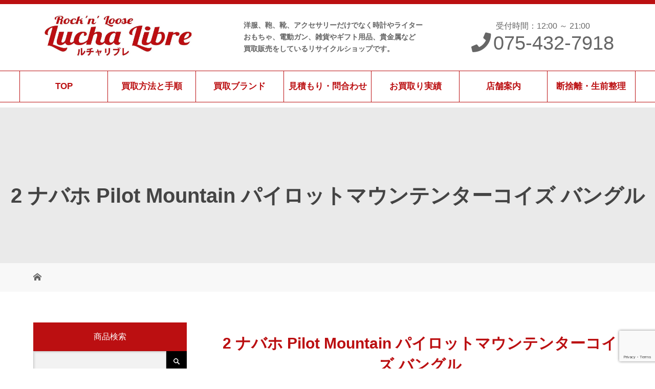

--- FILE ---
content_type: text/html; charset=utf-8
request_url: https://www.google.com/recaptcha/api2/anchor?ar=1&k=6LfgkqAdAAAAALoslX9of8hnyp7wQXoKhwDaRwJz&co=aHR0cHM6Ly9sdWNoYWxpLmNvbTo0NDM.&hl=en&v=N67nZn4AqZkNcbeMu4prBgzg&size=invisible&anchor-ms=20000&execute-ms=30000&cb=rfrves6oh02w
body_size: 48544
content:
<!DOCTYPE HTML><html dir="ltr" lang="en"><head><meta http-equiv="Content-Type" content="text/html; charset=UTF-8">
<meta http-equiv="X-UA-Compatible" content="IE=edge">
<title>reCAPTCHA</title>
<style type="text/css">
/* cyrillic-ext */
@font-face {
  font-family: 'Roboto';
  font-style: normal;
  font-weight: 400;
  font-stretch: 100%;
  src: url(//fonts.gstatic.com/s/roboto/v48/KFO7CnqEu92Fr1ME7kSn66aGLdTylUAMa3GUBHMdazTgWw.woff2) format('woff2');
  unicode-range: U+0460-052F, U+1C80-1C8A, U+20B4, U+2DE0-2DFF, U+A640-A69F, U+FE2E-FE2F;
}
/* cyrillic */
@font-face {
  font-family: 'Roboto';
  font-style: normal;
  font-weight: 400;
  font-stretch: 100%;
  src: url(//fonts.gstatic.com/s/roboto/v48/KFO7CnqEu92Fr1ME7kSn66aGLdTylUAMa3iUBHMdazTgWw.woff2) format('woff2');
  unicode-range: U+0301, U+0400-045F, U+0490-0491, U+04B0-04B1, U+2116;
}
/* greek-ext */
@font-face {
  font-family: 'Roboto';
  font-style: normal;
  font-weight: 400;
  font-stretch: 100%;
  src: url(//fonts.gstatic.com/s/roboto/v48/KFO7CnqEu92Fr1ME7kSn66aGLdTylUAMa3CUBHMdazTgWw.woff2) format('woff2');
  unicode-range: U+1F00-1FFF;
}
/* greek */
@font-face {
  font-family: 'Roboto';
  font-style: normal;
  font-weight: 400;
  font-stretch: 100%;
  src: url(//fonts.gstatic.com/s/roboto/v48/KFO7CnqEu92Fr1ME7kSn66aGLdTylUAMa3-UBHMdazTgWw.woff2) format('woff2');
  unicode-range: U+0370-0377, U+037A-037F, U+0384-038A, U+038C, U+038E-03A1, U+03A3-03FF;
}
/* math */
@font-face {
  font-family: 'Roboto';
  font-style: normal;
  font-weight: 400;
  font-stretch: 100%;
  src: url(//fonts.gstatic.com/s/roboto/v48/KFO7CnqEu92Fr1ME7kSn66aGLdTylUAMawCUBHMdazTgWw.woff2) format('woff2');
  unicode-range: U+0302-0303, U+0305, U+0307-0308, U+0310, U+0312, U+0315, U+031A, U+0326-0327, U+032C, U+032F-0330, U+0332-0333, U+0338, U+033A, U+0346, U+034D, U+0391-03A1, U+03A3-03A9, U+03B1-03C9, U+03D1, U+03D5-03D6, U+03F0-03F1, U+03F4-03F5, U+2016-2017, U+2034-2038, U+203C, U+2040, U+2043, U+2047, U+2050, U+2057, U+205F, U+2070-2071, U+2074-208E, U+2090-209C, U+20D0-20DC, U+20E1, U+20E5-20EF, U+2100-2112, U+2114-2115, U+2117-2121, U+2123-214F, U+2190, U+2192, U+2194-21AE, U+21B0-21E5, U+21F1-21F2, U+21F4-2211, U+2213-2214, U+2216-22FF, U+2308-230B, U+2310, U+2319, U+231C-2321, U+2336-237A, U+237C, U+2395, U+239B-23B7, U+23D0, U+23DC-23E1, U+2474-2475, U+25AF, U+25B3, U+25B7, U+25BD, U+25C1, U+25CA, U+25CC, U+25FB, U+266D-266F, U+27C0-27FF, U+2900-2AFF, U+2B0E-2B11, U+2B30-2B4C, U+2BFE, U+3030, U+FF5B, U+FF5D, U+1D400-1D7FF, U+1EE00-1EEFF;
}
/* symbols */
@font-face {
  font-family: 'Roboto';
  font-style: normal;
  font-weight: 400;
  font-stretch: 100%;
  src: url(//fonts.gstatic.com/s/roboto/v48/KFO7CnqEu92Fr1ME7kSn66aGLdTylUAMaxKUBHMdazTgWw.woff2) format('woff2');
  unicode-range: U+0001-000C, U+000E-001F, U+007F-009F, U+20DD-20E0, U+20E2-20E4, U+2150-218F, U+2190, U+2192, U+2194-2199, U+21AF, U+21E6-21F0, U+21F3, U+2218-2219, U+2299, U+22C4-22C6, U+2300-243F, U+2440-244A, U+2460-24FF, U+25A0-27BF, U+2800-28FF, U+2921-2922, U+2981, U+29BF, U+29EB, U+2B00-2BFF, U+4DC0-4DFF, U+FFF9-FFFB, U+10140-1018E, U+10190-1019C, U+101A0, U+101D0-101FD, U+102E0-102FB, U+10E60-10E7E, U+1D2C0-1D2D3, U+1D2E0-1D37F, U+1F000-1F0FF, U+1F100-1F1AD, U+1F1E6-1F1FF, U+1F30D-1F30F, U+1F315, U+1F31C, U+1F31E, U+1F320-1F32C, U+1F336, U+1F378, U+1F37D, U+1F382, U+1F393-1F39F, U+1F3A7-1F3A8, U+1F3AC-1F3AF, U+1F3C2, U+1F3C4-1F3C6, U+1F3CA-1F3CE, U+1F3D4-1F3E0, U+1F3ED, U+1F3F1-1F3F3, U+1F3F5-1F3F7, U+1F408, U+1F415, U+1F41F, U+1F426, U+1F43F, U+1F441-1F442, U+1F444, U+1F446-1F449, U+1F44C-1F44E, U+1F453, U+1F46A, U+1F47D, U+1F4A3, U+1F4B0, U+1F4B3, U+1F4B9, U+1F4BB, U+1F4BF, U+1F4C8-1F4CB, U+1F4D6, U+1F4DA, U+1F4DF, U+1F4E3-1F4E6, U+1F4EA-1F4ED, U+1F4F7, U+1F4F9-1F4FB, U+1F4FD-1F4FE, U+1F503, U+1F507-1F50B, U+1F50D, U+1F512-1F513, U+1F53E-1F54A, U+1F54F-1F5FA, U+1F610, U+1F650-1F67F, U+1F687, U+1F68D, U+1F691, U+1F694, U+1F698, U+1F6AD, U+1F6B2, U+1F6B9-1F6BA, U+1F6BC, U+1F6C6-1F6CF, U+1F6D3-1F6D7, U+1F6E0-1F6EA, U+1F6F0-1F6F3, U+1F6F7-1F6FC, U+1F700-1F7FF, U+1F800-1F80B, U+1F810-1F847, U+1F850-1F859, U+1F860-1F887, U+1F890-1F8AD, U+1F8B0-1F8BB, U+1F8C0-1F8C1, U+1F900-1F90B, U+1F93B, U+1F946, U+1F984, U+1F996, U+1F9E9, U+1FA00-1FA6F, U+1FA70-1FA7C, U+1FA80-1FA89, U+1FA8F-1FAC6, U+1FACE-1FADC, U+1FADF-1FAE9, U+1FAF0-1FAF8, U+1FB00-1FBFF;
}
/* vietnamese */
@font-face {
  font-family: 'Roboto';
  font-style: normal;
  font-weight: 400;
  font-stretch: 100%;
  src: url(//fonts.gstatic.com/s/roboto/v48/KFO7CnqEu92Fr1ME7kSn66aGLdTylUAMa3OUBHMdazTgWw.woff2) format('woff2');
  unicode-range: U+0102-0103, U+0110-0111, U+0128-0129, U+0168-0169, U+01A0-01A1, U+01AF-01B0, U+0300-0301, U+0303-0304, U+0308-0309, U+0323, U+0329, U+1EA0-1EF9, U+20AB;
}
/* latin-ext */
@font-face {
  font-family: 'Roboto';
  font-style: normal;
  font-weight: 400;
  font-stretch: 100%;
  src: url(//fonts.gstatic.com/s/roboto/v48/KFO7CnqEu92Fr1ME7kSn66aGLdTylUAMa3KUBHMdazTgWw.woff2) format('woff2');
  unicode-range: U+0100-02BA, U+02BD-02C5, U+02C7-02CC, U+02CE-02D7, U+02DD-02FF, U+0304, U+0308, U+0329, U+1D00-1DBF, U+1E00-1E9F, U+1EF2-1EFF, U+2020, U+20A0-20AB, U+20AD-20C0, U+2113, U+2C60-2C7F, U+A720-A7FF;
}
/* latin */
@font-face {
  font-family: 'Roboto';
  font-style: normal;
  font-weight: 400;
  font-stretch: 100%;
  src: url(//fonts.gstatic.com/s/roboto/v48/KFO7CnqEu92Fr1ME7kSn66aGLdTylUAMa3yUBHMdazQ.woff2) format('woff2');
  unicode-range: U+0000-00FF, U+0131, U+0152-0153, U+02BB-02BC, U+02C6, U+02DA, U+02DC, U+0304, U+0308, U+0329, U+2000-206F, U+20AC, U+2122, U+2191, U+2193, U+2212, U+2215, U+FEFF, U+FFFD;
}
/* cyrillic-ext */
@font-face {
  font-family: 'Roboto';
  font-style: normal;
  font-weight: 500;
  font-stretch: 100%;
  src: url(//fonts.gstatic.com/s/roboto/v48/KFO7CnqEu92Fr1ME7kSn66aGLdTylUAMa3GUBHMdazTgWw.woff2) format('woff2');
  unicode-range: U+0460-052F, U+1C80-1C8A, U+20B4, U+2DE0-2DFF, U+A640-A69F, U+FE2E-FE2F;
}
/* cyrillic */
@font-face {
  font-family: 'Roboto';
  font-style: normal;
  font-weight: 500;
  font-stretch: 100%;
  src: url(//fonts.gstatic.com/s/roboto/v48/KFO7CnqEu92Fr1ME7kSn66aGLdTylUAMa3iUBHMdazTgWw.woff2) format('woff2');
  unicode-range: U+0301, U+0400-045F, U+0490-0491, U+04B0-04B1, U+2116;
}
/* greek-ext */
@font-face {
  font-family: 'Roboto';
  font-style: normal;
  font-weight: 500;
  font-stretch: 100%;
  src: url(//fonts.gstatic.com/s/roboto/v48/KFO7CnqEu92Fr1ME7kSn66aGLdTylUAMa3CUBHMdazTgWw.woff2) format('woff2');
  unicode-range: U+1F00-1FFF;
}
/* greek */
@font-face {
  font-family: 'Roboto';
  font-style: normal;
  font-weight: 500;
  font-stretch: 100%;
  src: url(//fonts.gstatic.com/s/roboto/v48/KFO7CnqEu92Fr1ME7kSn66aGLdTylUAMa3-UBHMdazTgWw.woff2) format('woff2');
  unicode-range: U+0370-0377, U+037A-037F, U+0384-038A, U+038C, U+038E-03A1, U+03A3-03FF;
}
/* math */
@font-face {
  font-family: 'Roboto';
  font-style: normal;
  font-weight: 500;
  font-stretch: 100%;
  src: url(//fonts.gstatic.com/s/roboto/v48/KFO7CnqEu92Fr1ME7kSn66aGLdTylUAMawCUBHMdazTgWw.woff2) format('woff2');
  unicode-range: U+0302-0303, U+0305, U+0307-0308, U+0310, U+0312, U+0315, U+031A, U+0326-0327, U+032C, U+032F-0330, U+0332-0333, U+0338, U+033A, U+0346, U+034D, U+0391-03A1, U+03A3-03A9, U+03B1-03C9, U+03D1, U+03D5-03D6, U+03F0-03F1, U+03F4-03F5, U+2016-2017, U+2034-2038, U+203C, U+2040, U+2043, U+2047, U+2050, U+2057, U+205F, U+2070-2071, U+2074-208E, U+2090-209C, U+20D0-20DC, U+20E1, U+20E5-20EF, U+2100-2112, U+2114-2115, U+2117-2121, U+2123-214F, U+2190, U+2192, U+2194-21AE, U+21B0-21E5, U+21F1-21F2, U+21F4-2211, U+2213-2214, U+2216-22FF, U+2308-230B, U+2310, U+2319, U+231C-2321, U+2336-237A, U+237C, U+2395, U+239B-23B7, U+23D0, U+23DC-23E1, U+2474-2475, U+25AF, U+25B3, U+25B7, U+25BD, U+25C1, U+25CA, U+25CC, U+25FB, U+266D-266F, U+27C0-27FF, U+2900-2AFF, U+2B0E-2B11, U+2B30-2B4C, U+2BFE, U+3030, U+FF5B, U+FF5D, U+1D400-1D7FF, U+1EE00-1EEFF;
}
/* symbols */
@font-face {
  font-family: 'Roboto';
  font-style: normal;
  font-weight: 500;
  font-stretch: 100%;
  src: url(//fonts.gstatic.com/s/roboto/v48/KFO7CnqEu92Fr1ME7kSn66aGLdTylUAMaxKUBHMdazTgWw.woff2) format('woff2');
  unicode-range: U+0001-000C, U+000E-001F, U+007F-009F, U+20DD-20E0, U+20E2-20E4, U+2150-218F, U+2190, U+2192, U+2194-2199, U+21AF, U+21E6-21F0, U+21F3, U+2218-2219, U+2299, U+22C4-22C6, U+2300-243F, U+2440-244A, U+2460-24FF, U+25A0-27BF, U+2800-28FF, U+2921-2922, U+2981, U+29BF, U+29EB, U+2B00-2BFF, U+4DC0-4DFF, U+FFF9-FFFB, U+10140-1018E, U+10190-1019C, U+101A0, U+101D0-101FD, U+102E0-102FB, U+10E60-10E7E, U+1D2C0-1D2D3, U+1D2E0-1D37F, U+1F000-1F0FF, U+1F100-1F1AD, U+1F1E6-1F1FF, U+1F30D-1F30F, U+1F315, U+1F31C, U+1F31E, U+1F320-1F32C, U+1F336, U+1F378, U+1F37D, U+1F382, U+1F393-1F39F, U+1F3A7-1F3A8, U+1F3AC-1F3AF, U+1F3C2, U+1F3C4-1F3C6, U+1F3CA-1F3CE, U+1F3D4-1F3E0, U+1F3ED, U+1F3F1-1F3F3, U+1F3F5-1F3F7, U+1F408, U+1F415, U+1F41F, U+1F426, U+1F43F, U+1F441-1F442, U+1F444, U+1F446-1F449, U+1F44C-1F44E, U+1F453, U+1F46A, U+1F47D, U+1F4A3, U+1F4B0, U+1F4B3, U+1F4B9, U+1F4BB, U+1F4BF, U+1F4C8-1F4CB, U+1F4D6, U+1F4DA, U+1F4DF, U+1F4E3-1F4E6, U+1F4EA-1F4ED, U+1F4F7, U+1F4F9-1F4FB, U+1F4FD-1F4FE, U+1F503, U+1F507-1F50B, U+1F50D, U+1F512-1F513, U+1F53E-1F54A, U+1F54F-1F5FA, U+1F610, U+1F650-1F67F, U+1F687, U+1F68D, U+1F691, U+1F694, U+1F698, U+1F6AD, U+1F6B2, U+1F6B9-1F6BA, U+1F6BC, U+1F6C6-1F6CF, U+1F6D3-1F6D7, U+1F6E0-1F6EA, U+1F6F0-1F6F3, U+1F6F7-1F6FC, U+1F700-1F7FF, U+1F800-1F80B, U+1F810-1F847, U+1F850-1F859, U+1F860-1F887, U+1F890-1F8AD, U+1F8B0-1F8BB, U+1F8C0-1F8C1, U+1F900-1F90B, U+1F93B, U+1F946, U+1F984, U+1F996, U+1F9E9, U+1FA00-1FA6F, U+1FA70-1FA7C, U+1FA80-1FA89, U+1FA8F-1FAC6, U+1FACE-1FADC, U+1FADF-1FAE9, U+1FAF0-1FAF8, U+1FB00-1FBFF;
}
/* vietnamese */
@font-face {
  font-family: 'Roboto';
  font-style: normal;
  font-weight: 500;
  font-stretch: 100%;
  src: url(//fonts.gstatic.com/s/roboto/v48/KFO7CnqEu92Fr1ME7kSn66aGLdTylUAMa3OUBHMdazTgWw.woff2) format('woff2');
  unicode-range: U+0102-0103, U+0110-0111, U+0128-0129, U+0168-0169, U+01A0-01A1, U+01AF-01B0, U+0300-0301, U+0303-0304, U+0308-0309, U+0323, U+0329, U+1EA0-1EF9, U+20AB;
}
/* latin-ext */
@font-face {
  font-family: 'Roboto';
  font-style: normal;
  font-weight: 500;
  font-stretch: 100%;
  src: url(//fonts.gstatic.com/s/roboto/v48/KFO7CnqEu92Fr1ME7kSn66aGLdTylUAMa3KUBHMdazTgWw.woff2) format('woff2');
  unicode-range: U+0100-02BA, U+02BD-02C5, U+02C7-02CC, U+02CE-02D7, U+02DD-02FF, U+0304, U+0308, U+0329, U+1D00-1DBF, U+1E00-1E9F, U+1EF2-1EFF, U+2020, U+20A0-20AB, U+20AD-20C0, U+2113, U+2C60-2C7F, U+A720-A7FF;
}
/* latin */
@font-face {
  font-family: 'Roboto';
  font-style: normal;
  font-weight: 500;
  font-stretch: 100%;
  src: url(//fonts.gstatic.com/s/roboto/v48/KFO7CnqEu92Fr1ME7kSn66aGLdTylUAMa3yUBHMdazQ.woff2) format('woff2');
  unicode-range: U+0000-00FF, U+0131, U+0152-0153, U+02BB-02BC, U+02C6, U+02DA, U+02DC, U+0304, U+0308, U+0329, U+2000-206F, U+20AC, U+2122, U+2191, U+2193, U+2212, U+2215, U+FEFF, U+FFFD;
}
/* cyrillic-ext */
@font-face {
  font-family: 'Roboto';
  font-style: normal;
  font-weight: 900;
  font-stretch: 100%;
  src: url(//fonts.gstatic.com/s/roboto/v48/KFO7CnqEu92Fr1ME7kSn66aGLdTylUAMa3GUBHMdazTgWw.woff2) format('woff2');
  unicode-range: U+0460-052F, U+1C80-1C8A, U+20B4, U+2DE0-2DFF, U+A640-A69F, U+FE2E-FE2F;
}
/* cyrillic */
@font-face {
  font-family: 'Roboto';
  font-style: normal;
  font-weight: 900;
  font-stretch: 100%;
  src: url(//fonts.gstatic.com/s/roboto/v48/KFO7CnqEu92Fr1ME7kSn66aGLdTylUAMa3iUBHMdazTgWw.woff2) format('woff2');
  unicode-range: U+0301, U+0400-045F, U+0490-0491, U+04B0-04B1, U+2116;
}
/* greek-ext */
@font-face {
  font-family: 'Roboto';
  font-style: normal;
  font-weight: 900;
  font-stretch: 100%;
  src: url(//fonts.gstatic.com/s/roboto/v48/KFO7CnqEu92Fr1ME7kSn66aGLdTylUAMa3CUBHMdazTgWw.woff2) format('woff2');
  unicode-range: U+1F00-1FFF;
}
/* greek */
@font-face {
  font-family: 'Roboto';
  font-style: normal;
  font-weight: 900;
  font-stretch: 100%;
  src: url(//fonts.gstatic.com/s/roboto/v48/KFO7CnqEu92Fr1ME7kSn66aGLdTylUAMa3-UBHMdazTgWw.woff2) format('woff2');
  unicode-range: U+0370-0377, U+037A-037F, U+0384-038A, U+038C, U+038E-03A1, U+03A3-03FF;
}
/* math */
@font-face {
  font-family: 'Roboto';
  font-style: normal;
  font-weight: 900;
  font-stretch: 100%;
  src: url(//fonts.gstatic.com/s/roboto/v48/KFO7CnqEu92Fr1ME7kSn66aGLdTylUAMawCUBHMdazTgWw.woff2) format('woff2');
  unicode-range: U+0302-0303, U+0305, U+0307-0308, U+0310, U+0312, U+0315, U+031A, U+0326-0327, U+032C, U+032F-0330, U+0332-0333, U+0338, U+033A, U+0346, U+034D, U+0391-03A1, U+03A3-03A9, U+03B1-03C9, U+03D1, U+03D5-03D6, U+03F0-03F1, U+03F4-03F5, U+2016-2017, U+2034-2038, U+203C, U+2040, U+2043, U+2047, U+2050, U+2057, U+205F, U+2070-2071, U+2074-208E, U+2090-209C, U+20D0-20DC, U+20E1, U+20E5-20EF, U+2100-2112, U+2114-2115, U+2117-2121, U+2123-214F, U+2190, U+2192, U+2194-21AE, U+21B0-21E5, U+21F1-21F2, U+21F4-2211, U+2213-2214, U+2216-22FF, U+2308-230B, U+2310, U+2319, U+231C-2321, U+2336-237A, U+237C, U+2395, U+239B-23B7, U+23D0, U+23DC-23E1, U+2474-2475, U+25AF, U+25B3, U+25B7, U+25BD, U+25C1, U+25CA, U+25CC, U+25FB, U+266D-266F, U+27C0-27FF, U+2900-2AFF, U+2B0E-2B11, U+2B30-2B4C, U+2BFE, U+3030, U+FF5B, U+FF5D, U+1D400-1D7FF, U+1EE00-1EEFF;
}
/* symbols */
@font-face {
  font-family: 'Roboto';
  font-style: normal;
  font-weight: 900;
  font-stretch: 100%;
  src: url(//fonts.gstatic.com/s/roboto/v48/KFO7CnqEu92Fr1ME7kSn66aGLdTylUAMaxKUBHMdazTgWw.woff2) format('woff2');
  unicode-range: U+0001-000C, U+000E-001F, U+007F-009F, U+20DD-20E0, U+20E2-20E4, U+2150-218F, U+2190, U+2192, U+2194-2199, U+21AF, U+21E6-21F0, U+21F3, U+2218-2219, U+2299, U+22C4-22C6, U+2300-243F, U+2440-244A, U+2460-24FF, U+25A0-27BF, U+2800-28FF, U+2921-2922, U+2981, U+29BF, U+29EB, U+2B00-2BFF, U+4DC0-4DFF, U+FFF9-FFFB, U+10140-1018E, U+10190-1019C, U+101A0, U+101D0-101FD, U+102E0-102FB, U+10E60-10E7E, U+1D2C0-1D2D3, U+1D2E0-1D37F, U+1F000-1F0FF, U+1F100-1F1AD, U+1F1E6-1F1FF, U+1F30D-1F30F, U+1F315, U+1F31C, U+1F31E, U+1F320-1F32C, U+1F336, U+1F378, U+1F37D, U+1F382, U+1F393-1F39F, U+1F3A7-1F3A8, U+1F3AC-1F3AF, U+1F3C2, U+1F3C4-1F3C6, U+1F3CA-1F3CE, U+1F3D4-1F3E0, U+1F3ED, U+1F3F1-1F3F3, U+1F3F5-1F3F7, U+1F408, U+1F415, U+1F41F, U+1F426, U+1F43F, U+1F441-1F442, U+1F444, U+1F446-1F449, U+1F44C-1F44E, U+1F453, U+1F46A, U+1F47D, U+1F4A3, U+1F4B0, U+1F4B3, U+1F4B9, U+1F4BB, U+1F4BF, U+1F4C8-1F4CB, U+1F4D6, U+1F4DA, U+1F4DF, U+1F4E3-1F4E6, U+1F4EA-1F4ED, U+1F4F7, U+1F4F9-1F4FB, U+1F4FD-1F4FE, U+1F503, U+1F507-1F50B, U+1F50D, U+1F512-1F513, U+1F53E-1F54A, U+1F54F-1F5FA, U+1F610, U+1F650-1F67F, U+1F687, U+1F68D, U+1F691, U+1F694, U+1F698, U+1F6AD, U+1F6B2, U+1F6B9-1F6BA, U+1F6BC, U+1F6C6-1F6CF, U+1F6D3-1F6D7, U+1F6E0-1F6EA, U+1F6F0-1F6F3, U+1F6F7-1F6FC, U+1F700-1F7FF, U+1F800-1F80B, U+1F810-1F847, U+1F850-1F859, U+1F860-1F887, U+1F890-1F8AD, U+1F8B0-1F8BB, U+1F8C0-1F8C1, U+1F900-1F90B, U+1F93B, U+1F946, U+1F984, U+1F996, U+1F9E9, U+1FA00-1FA6F, U+1FA70-1FA7C, U+1FA80-1FA89, U+1FA8F-1FAC6, U+1FACE-1FADC, U+1FADF-1FAE9, U+1FAF0-1FAF8, U+1FB00-1FBFF;
}
/* vietnamese */
@font-face {
  font-family: 'Roboto';
  font-style: normal;
  font-weight: 900;
  font-stretch: 100%;
  src: url(//fonts.gstatic.com/s/roboto/v48/KFO7CnqEu92Fr1ME7kSn66aGLdTylUAMa3OUBHMdazTgWw.woff2) format('woff2');
  unicode-range: U+0102-0103, U+0110-0111, U+0128-0129, U+0168-0169, U+01A0-01A1, U+01AF-01B0, U+0300-0301, U+0303-0304, U+0308-0309, U+0323, U+0329, U+1EA0-1EF9, U+20AB;
}
/* latin-ext */
@font-face {
  font-family: 'Roboto';
  font-style: normal;
  font-weight: 900;
  font-stretch: 100%;
  src: url(//fonts.gstatic.com/s/roboto/v48/KFO7CnqEu92Fr1ME7kSn66aGLdTylUAMa3KUBHMdazTgWw.woff2) format('woff2');
  unicode-range: U+0100-02BA, U+02BD-02C5, U+02C7-02CC, U+02CE-02D7, U+02DD-02FF, U+0304, U+0308, U+0329, U+1D00-1DBF, U+1E00-1E9F, U+1EF2-1EFF, U+2020, U+20A0-20AB, U+20AD-20C0, U+2113, U+2C60-2C7F, U+A720-A7FF;
}
/* latin */
@font-face {
  font-family: 'Roboto';
  font-style: normal;
  font-weight: 900;
  font-stretch: 100%;
  src: url(//fonts.gstatic.com/s/roboto/v48/KFO7CnqEu92Fr1ME7kSn66aGLdTylUAMa3yUBHMdazQ.woff2) format('woff2');
  unicode-range: U+0000-00FF, U+0131, U+0152-0153, U+02BB-02BC, U+02C6, U+02DA, U+02DC, U+0304, U+0308, U+0329, U+2000-206F, U+20AC, U+2122, U+2191, U+2193, U+2212, U+2215, U+FEFF, U+FFFD;
}

</style>
<link rel="stylesheet" type="text/css" href="https://www.gstatic.com/recaptcha/releases/N67nZn4AqZkNcbeMu4prBgzg/styles__ltr.css">
<script nonce="z5DBdc9kFkhTRghiX41Mtw" type="text/javascript">window['__recaptcha_api'] = 'https://www.google.com/recaptcha/api2/';</script>
<script type="text/javascript" src="https://www.gstatic.com/recaptcha/releases/N67nZn4AqZkNcbeMu4prBgzg/recaptcha__en.js" nonce="z5DBdc9kFkhTRghiX41Mtw">
      
    </script></head>
<body><div id="rc-anchor-alert" class="rc-anchor-alert"></div>
<input type="hidden" id="recaptcha-token" value="[base64]">
<script type="text/javascript" nonce="z5DBdc9kFkhTRghiX41Mtw">
      recaptcha.anchor.Main.init("[\x22ainput\x22,[\x22bgdata\x22,\x22\x22,\[base64]/[base64]/[base64]/ZyhXLGgpOnEoW04sMjEsbF0sVywwKSxoKSxmYWxzZSxmYWxzZSl9Y2F0Y2goayl7RygzNTgsVyk/[base64]/[base64]/[base64]/[base64]/[base64]/[base64]/[base64]/bmV3IEJbT10oRFswXSk6dz09Mj9uZXcgQltPXShEWzBdLERbMV0pOnc9PTM/bmV3IEJbT10oRFswXSxEWzFdLERbMl0pOnc9PTQ/[base64]/[base64]/[base64]/[base64]/[base64]\\u003d\x22,\[base64]\\u003d\x22,\[base64]/woPDhcOTwoQnwpjDmMKhwrbClcKyVT4/wrzChlHDtXoiwqvCj8KzwpY/C8KJw5dcA8K6wrMMC8K/wqDCpcKfXMOkFcKQw7PCnUrDgsKdw6onbcO7KsK/QMOCw6nCrcOvF8OyYzXDsCQsw7F1w6LDqMOLO8O4EMOQKMOKH0IWRQPClAjCm8KVIyBew6cXw4nDlUNZDxLCviRMZsOLE8Orw4nDqsO+wrnCtATCtF7Dil9Mw4fCtifCnsOIwp3DkjXDpcKlwpdTw5Nvw606w5AqOR/[base64]/DiHRCwoxlUW7CvkIjwo7Dv8OgCQwVW2F5UizDlMOwwr7DvC54w6U+Dxp+JmBywpQZS1IOBV0FMkHClD5Lw7fDtyDClsKlw43CrHBlPkU1wo7DmHXCr8O1w7ZNw4Npw6XDn8Kywqc/WCbCo8KnwoIBwrB3wqrCicKiw5rDimNzazBLw5hFG3wVRCPDrsKwwqt4QHlWc3ELwr3CnGzDuXzDlg/Ctj/[base64]/Ci8KowpnDtEQ9HzjDm8Oowqgyw4vCtsO8w57DiX/CnjE1NmksG8Owwr1VQMKQwofCh8KZUsKXJcKQwpoLwrnDo3PCh8KLK1ARCDTDgsKbE8KZwqTDmMK0RifCmz7Dj2JCw6LCtMOCw55Ywp/[base64]/wobCjsOfwozDqETDscOOLsKHwprCqhdKC2MaVAbCjMK0wplFw6hiwoMDLMKdIMKgwqPDpwvCnl1Rwql3PknDi8KhwodgcG9ZLcK7wqUgScORQxRLw5I3wqtEKBDCrsOkw4fCksOKFwpnwqXDrMKlw47DlzrDpFzDl2/[base64]/[base64]/w6bCqX/CpXxCWFsteMOBLQRnUUvCp07Cl8O4wonCocKAI3fCuXfDozscWQLCnMOyw5x/w6lzwptbwoxYQzbChFzDkMO2ZMO/DMKbUBQmwrLCi3Ekw6PCpFjCscOrd8OKWwHCtsOZwrjDuMKcw7Qkw6vCtMOgwpTCmlBFwpxYOVDDjcK/[base64]/[base64]/Dv8KWw4QiF2UAbsOWw6HDmxp3w7NXw5XDnnBRwp3Ds2PDgcKlw5fClcOnwrDCisKJW8KRfsO0dMKSwqVjw4htw7xyw57Cu8OFwo0MVsKzT0PDoDnDljXCq8KewoXCiX/[base64]/JGfDkh9nY2zDkSPDg2TDr8KewoJ6wod6LTHDmBA6wofDncK4w49pQsK0WyrDnRHDmMOjw6MuaMOTw4xKQ8OywoLCvsKpw7/DlMOiwoROw6wIQMOdwr03wrjCgyhlQsORw7LCkn1gwr/CvcOIPQpFw6djwoPCv8KtwpM0IcKtwpcfwqXDtMO1UMKgBMOtw7oJGz7Ci8OOw5RqDRDDgUzDtCJNw5zDtxFvwrzDhsOeaMKiAjo3wrzDjcKVJlfDmcKoGF/DrRXCsxDDrDN1fsO3IMOCYcKAw5o4w5U3wrfDksKwwqzCjjXCr8OFwroLw7HDqGTDnkhHGwR/NzvCmsKYwpEDHsO5wqdWwqkQwqcLasOnw4LCncOtMg97OsOrwpdfw5PClh9CM8K0R2/Ch8OgG8KsYsOrw7VOw5VUBcOwFcKCOcOLw6rDo8Kpw4LCoMOrIDnCisO3wpQhw53CkFBWwrtUwp/DsAUcwr3Ch3tzwqDDuMOOByx/RcKcw5Y/aEvDoQjDtMK/wpMFwo7CkGHDpMKxw44peFoCwpE8wrvDmMK/ecO7woHCrsKYwqwKw5DCk8KHwr86KMO+wrIlw7PDlF4vGVoow5nDtiUCwrTDkcOkNcONwpoZL8OcT8OIwqojwoTDm8OZwqrDlT7Di1vDrCnCgSLCtsOZW27DkMOKwp9NP1HCghvDmmfDqxnCkgdUw7/Cg8OiLGQ+w5I4w5HDkcKQwowXFsO+dMKHwphFwopaQsOnw5LDi8OlwoNmI8OzHDHClAfCkMK9WwjCugppOcO3wqoEw6/CpMKHDC3CpX8uOsKTDcKXDBolw5MtHMOxHMOLUsKJw7xYwo5KbMOPw6csIjNUwodDT8KqwoBtw6Rtw4PCqEh1IMOBwoICwpICw6DCpMOHwpbCs8OcVsKzRzAXw7R6Q8O8wq3CrBDClcKgwp7CqcKJFQ/[base64]/CpcO9wpNFwr1Awol2ccOyDcOFb8Okw5IPUMONwrApHT/[base64]/[base64]/Dgh7DtcKSwrvCjsKlcWV8H8O+Y8OOwosKwooaC2M2KA9qw6PCiVvDpsK/QQPClHDCnlwhel7DuitEW8KSesOCM23CrQnDiMKYwqdnwp8VGAbCmsK3w5ARIFLCvzTDml9VFsO3w5PDtD5hw4PDmsKTPkdqw6fCmMO0FnHCiHxWw7JaSsOResK/wpPChW7DtcO1wozCncKTwoRhSMOQwpjCnAcWw6TCkMOfOBnDgCYtP3/Dj1bDqMOqw41GFwXDiWjDj8OjwpRBwoHDiU/Djg8bwo/DvxvDhsOpF0R7HknDgBHDocOUwoHCvsK9VX7DsXnDqMOmEMO+w6bCpBhAw6ExP8KEQTl8bcOGw7o7wqPDoWxbLMKlNhpww6fDkMKiwonDl8K0woLDp8KMwqo0VsKewqdrwrDChsKpHFspw53CmcK/wovCnMOkZ8K/w6oVI3FZw4IfwrxJfUl6w6p5GcKFw7hREwHCtFxMTynDnMKlwpfDvMKxw5ljHBvCnirCuCHDv8OsLyvCmDbCuMK4w5N5wpfDi8KsesK/wrcZNz5hwq/Ds8KIZ1xFA8OYWcOdFFfCscO0wodqHsOeFD4Qw57CucOtUsOzwobDhEvCoX11Twh8QU3DusOQwprDrmwfe8O6GMO0w67DsMO3AsO3w6oNBcOVw7MZwrlRwpHCgMO2CcKzwrXDncKuGsOvw43Dn8O6w7PDrFTDuQdSw7VsCcOZwp/DmsKhbcKlw4vDj8KnPDoQw7vDq8O1I8O1fsKWwpAcS8KjOMOOw4sEUcKuRix9wqHCksOjKCl3EcKPwqHDpwp+BijCosO3CMOKZFMMWSzDpcOyAXliZUBhUcK7A0XCncOyCMKXC8OmwrnCoMOiVTzCoGBow6vDqsO9wqzDkMOcXU/CqkXCjsO3w4E6KgvDk8OSw4TCqMKxOcKnw6MPFHjCoV9pLUzDnsOkNz3DuFTDsDJawrdVeCDDsn40w4DDkicXwq3CgsORw4TClRjDtMKMw5BZwprDlsKmw6kfw68RwqPDkjzDhMOiN05IUsKWKBMAS8O/[base64]/CqABWwoM9IxjDkQ/CszfDm8OPbDY4w4DDkcK+w4PDmcKBwojCn8OgWk3Ck8Kyw5HCsFZVwrzCrVHDlcOpdsKzwoLDkcKsIjbCrB7CgcK2U8KwwqbCgTlhw57CjcKlw6VLMcOUBnvCj8OnXxlkwpnCnx9HXMOMwqJWesK/w4Ftwosbw64wwqw7WsO8w6TCj8OVwrbCgcK8DBLCs3/DuXXDgg1hwqHDpDAOfsOXw758R8O5BSUcWTZPC8O8wo7DucK2w6fCkMK9d8OHM006M8OCSDEPwpjDiMOow5LCsMO2w7Ifwq9aKMOZwo7DpgbDl34jw75QwphywqTCtxkPDkw0wrFaw7bDtcKJalM+LMO4w5lkCW5Ewrdgw5sNV0Q5woPCvwvDklQca8KOaEbCvMK/[base64]/Cq8KnEAPDqsOCwrBIwpTDqsOEwqrCjMOAw7vCn8OMw7bClsKfFcKPa8KPwqvDmiVMw7HCmggBecOUAzNoO8OCw61qwqRLw4/Cp8OpMHl5wq1xd8OWwql8w5fCrmnCpibCpWImw5nChlB/w4xeKkHCklPDosO2NMO9RXQFaMKOIcOfBU7DjjPCr8KOZDbDvMOGwqrCgSkQGsOCdsOxw6IPeMOLw63ChDIrwoTCusOnIhrDoxnCkcK1w6fDqFzDoEUqdsKEFi3CkE3CmsOlwoY3a8KsMAM4dsO4w7bCnRPCpMKUKMObwrTDtcKJw5R6ATnCix/[base64]/w7Viw5bCs8OPeMOLw43DssOwVBFqwowlw7k5M8OwA0lJwrt6wpvCucOiUAYFL8OowpXCg8OGwqnCnD4lHsKAJcKiXicddGfCoHQAw7TDocOTwr3CkcOAw5fDq8KuwrcXwrbDrzIGwpUlMwBYGsK6wo/DuX/CjSjCiHJSwrXCv8KMPGDCinl9S1DCnnfClXZfwplgw4jDrsKxw6PDlg7DnMOEw4zDrcOrw7xCMcKjWcO5FA1cHVQ/bMKlw6V/[base64]/DllgZwr3DqRjCtlh0wrzDvcOZNzrCnBDCncO4KzDCjXnCjMKyKcOBdMOtw4rCvcKFwr0Pw5vCkcKXShzCvxjCuUfDiRBXw7XDpRM7Tl9UWsOlN8Oqw5DDmsK9QcObwr8fd8ORwq/DksOVw5DDusOkw4TCpjPCs0nCrW9/Z3LDkDTClFDCqcO6LsOwS0wjdEfCpsOJL13DtsO4wrvDvMKhHyAbwqLDiBLDg8Kpw7VBw7Q6EcKPFsKRQsKVOSHDvXnCnMO/Z1h5w5kqwpYrwqfCuXcpOhQ6RsOvwrJbIBXDnsKWHsK2RMKIw5hOwrDDlwvClBrCrg/[base64]/DjB9EZkMawrjCsXbDmwoyIQdAWcOGwoEZesOiw6rDsS0zHMOlwp3ClsKkSsOxCcOWwohecsO/AwstEsOtw7rCj8Kuwo1/w6M9alzCmwbDisKgw6jDkcO/DVtZf38nMXPDgVPCgAvCiDlrwovCkn/ClSnCg8OGw4YSwp5dFFlAIsO+w6/Djxksw5PCuiJuwpTCswkpw7QUwo5Lwq8owoTCiMO5IcOqwr9SRkpBw4bCn3rCocKKE2xvw4/DpzYHAMOcFyNnRzEDOsKMwqfDm8KtZ8OCwr3DrhjDoyTChTAKw6vCmgrDuzXDn8OTRnQtwojDpTrDlX/ClMKGcm8xPMKFwqkKLhXDicKow4nCj8KUfcOJwqMobCkwSmjCiC7CnsO4P8OMckTCmDJPI8KlwpY0w7Nfwp7Do8Ohwo/DkMK0O8O2WBLDkcO4wp/CinNHwo9rasKLw5UMRcO/dQ3DhEjDpnUiL8K6KmXCu8KGw6nCpx/DugzCncKDfWp/wrjCli3ChX3Du2MrLMOQG8OtBXDCpMKdworDhcO5eUjCrzYEWsOlSMOSwqB8wq/ChcOAFcOgw7LCqWnDoRjCsnVSYMK4ZXAbw5XDg19AU8OOwqbCkE3Dsz8Lw7d0wrg7Fk/Crn3DkUHDvDnDuFLDiSfDtMOwwpE2w4lew5/[base64]/DrSfDuC/[base64]/[base64]/[base64]/ClcOyw4orwrpmw4fDvsODa8KbV8KbXX3CtXHCtcK4eVhiCkxxwqdxRE/CicKVGcOtw7DDlwvCs8OYwoLDocKgwozDrhbChsKkSWvDh8KGwpfDl8K/w7DDhMO2NhTDn3/Di8OMwpfCsMOXWcKiw5nDu0JIAxMHQ8Ozf1VlPsO3HMOVDX1qw5jCh8OiYsOLdV8iwrrDvGcVwp82F8KqwpjCj2Ipw78ODsKqwr/ChcOiw5bCqsK/MsKCdwAXHC/Dt8O0w6QfwqBtTUYMw6nDsTrDvsK2w5PCssOEwoDChsOUwrEmRsKNegTCsFbDsMOAwp9sNcKfJ2rCgHTDmcKVw6TDqsKZexPCv8KWGQ3Cnn4VeMKewqnDr8KtwosWJWt2bGvCjsKvw6Y0csOCG1/DisKFamTCjcO8w6Z6asKqBsKgV8ObOMKNwohpwpfCti5ZwqQFw5vDsQtYwoDChmFZwobCtmJnAMOrw6t8w7PDmkbDgngRwrzCucOcw5DCgsKOw5QGGjdSAkHCoDhpUMKnQWfDgMOZSzFseMO/[base64]/PsO/EMKSTmbCrk0yEk7Dgn3DkcOmwpYVWcOuXMKnw4s5RMKeH8K+w6fCnSfDksO7w6oUP8OOFAkYHMOHw5/Co8OZw6jClX1Ww4Rrw47CmlwiawF/w7nDgTrCg2lOcioaaScmwqTCjismVFFPasK/wr8pw4fCi8OLWMOBwr5DGMKWEcKOQmFbw4fDmifDpMKKwqPChE/DgF/CtD0VIh03ZhIQT8Kvw7xKw45YaRY/w77CixNqw5/[base64]/Diz4jC8OlVmvChsOhRsO3wrFwD8KWwoXCj8OCw7LCqj7CqE0ObBEvLXkBw6fCvztfTynCu3cHwqXCk8Ojw5tTHcO4w4nCqkYqXsKTHzLCiXDCmlgow4PClMK/bwdGw4LDqQrCvsORJMOIw7E/[base64]/cwbDn8KywrzDpAfDiQN9w4rDjgxSfU1Tw7xeFsOzRcKKwrPCtD3CsDHChsOOTcK8DllLQgxVw6fDp8KmwrHCgWFxGFfDjUN7B8OtZ0JuRUfClHHDkSNRwqMmwqlyf8K3wro2w5NZw689RsKYczIrAD/[base64]/DscKUP8OTQF7Cr8OdScOMw4lUXsKIw6bCkmlpwpk8e3Eyw4PDrUvDv8Oswp/[base64]/[base64]/CqMKvwoAlwp3DuQ/DsSdLwpxuaMKHwqjClAnDvMK/wq/Du8O/w5cWT8Oiw5I8D8OgYMK5Q8KJwqLDszR7w65VREIoB39jTjbDrcK1BC7Dl8OZe8OBw4fChyfDtMK7RhAnHsOtQTw1cMOGNGvDiwAEb8K0w5LCtcK+Gn3Dgl7Dk8OHwqjCuMKvTsKMw4nClQ/Cp8Kuw7xmwpgILgDDnTocwpN4wpliBk5XwqrDgMK7HMOPWkvDgUkGwq3DlsOswofDinhAw6/[base64]/Dr03Ch37CnRXDr8KJIMKREMKiMsK4bGDDjHd9worCv0t1MEs/cxrDhXLDtRfCt8OBF1lGwr0vwrJ3w5rCv8OdWF1Lw7TCucOow6HDk8KVwpbCjsO/UULDgCZUVMOKwp7DhhhWwpIAWDbCowVAwqXCisKuNErCvcKBWsKDw7jDlRtNKsKcwr7CumR1NsOQwpQbw4RTwrLDhgvDsCUQEsODw7w/w68/w4sDYcOpcDjDs8Kdw6E8BMKAX8KKIWXDtMKZAR44w44aw5vCssKMaD/CoMOoQsOqRsKkYsOxdsKwOMOawpvCmApFwrVveMOvLsK5w4p3w6h/[base64]/egE1wobDgg7CpsO8w5IMw43Ctj7Dgl4/[base64]/CrElKBcKEMwA/w7HCi8OGI8KGAmsBFMK6w4cpwp3DoMObb8K9bk/DgxDCp8KfNsOuIMKsw5YKwqHChzI5ZMONw6wTwp5jwolGw4Rrw7USwp3DhsKrQijCl1JwFHvCjlLChSEXRwIuw503wqzDvMOdwqkwdsKULEQhA8KVNMO0b8O9wo9+wp8KXMORAx5nw4DClsKawq/Cpy4JaGfCikdaI8KGcTbDj1jDtVzCqcK8YcKZw6jCgsOJf8OmdFzCqMOLwrtgw4wRZ8Oiwp3DvTrCqMK/Xw9RwoY+wrLCiDzCrhXCtzYSwrxWGQLCrcO7wrLDucKtSsK2wpbChSXDsBJPZRjCjio1T0RZw4LCusOge8Onw4UGw5zDn3HCgMOwQWbCvcODw5PCr04Dw4gfwpTCvGjCksOqwq8Gw78aCQ7DhQzCm8KGw7Atw5rCncKMw7rCu8KGLiQiwpvDmjZ2Jk/Ch8KWCcOeEsOywrpwZMKMOcKewo8abEh0Hgcgwp/DonnDpHEDF8OMe2/[base64]/DjWlwwqHDgcOeGWBBwobCpsKnV8KiwotKbVAkw68CwqHCiEZfwpXDmSV1fWHDrSnCmXjDssKHI8KvwoEQRnvCkxnDqVzCjQfDrAYhw7FWw71uw6XDn33DjRPCjcKneHjCtSjDksKUB8KqAClsEVjDtX8fwpvCnsKFwrnCtcO4w6HCtj/CglzCkVXDtQfCkcKrVsKbw4kzwqxFKnpxw7LDlURRw6oEPHRaw4tHA8KDPzDCgXVdwqgcZcK5CsKJwrkew7rCv8O2YMOXcsO1K0Iew7vDoMKCQWRmXMKnwqErwoXDpi/[base64]/[base64]/[base64]/Ds0fDh35SC8KnwoVNFcOMOEXDoU1Lwq/[base64]/[base64]/DqCEFDMOyUiJ+woXCj2zCnsOEDcKNHcOoS8K4wojDlMKYw5RgABJAw7DDr8OWw4XDusKJw493SMK+V8KOw7Fdwo/[base64]/DosOdwpLDmkrCqsOcwpMLw6/DtlTDhxA+w79VGsKFccKmf0vDmsKFwrkSFsKyUBRtXcKawpNJw6jCl0PDiMK8w5Y8DHogw4UyW18Vw6lZI8KhOSnDscOwS0LCksKFMMKAPgTCmR/CgMOTw4PCoMK4JiFzw4R/wpRwIFUAAsOAF8K6wpDClcOiKl3DkcOMw60EwoE5w7h2wp7Ct8Kkb8OXw5nCn3TDpm3CscKSFMK5Ixo+w4LDncKDwq7CpRREw6fCisKQwrEyBcOkGMO7O8OZXg5tT8Ogw4vCiQkDYcOdU3cfdh/CoEfDnsKoEGRNw6PDlHt5wplXOCPDpSVqworDuBvCsVEnZ0FWw7rCokB8YsKqwr0OwqfDiiALw7jClg9pNcKTXcKSOsOjAcOBZW7DlCpNw7nCkSPDjgE2WMOVw7s2wpPCp8O/[base64]/w6/Cv8OKF0jCgsObH8KFfsOGwqZbw5hnecKmw5PDs8OeS8OdJgDCvGzCucO0wr8owoRHw5lqw5nDrF/DtUjCiDfCrmzDncOSTMOkwpHCqsOywpPDo8Ofw7bDo0clLMO/dnHDr10Kw5nCqUFQw7RjMXzDoQ7DmFrCiMOeZ8OgDcOGQsOYWAVRKmMqw7BbM8Kdw7nChlE1w58Ow6HCh8KwO8KowoVkwq7DoU7CgxpFVAjDjxfDtjsRw6k5w5tKdjjCosOgw6rDk8KMw7MMwq/DoMO1w6RewocFTMO+dsOnF8KlWcOJw6PCocORw7nDosK7GW0YBip4wo/DjMKrBFTCjEVcCcO7PcKnw73CtsKuMcOVXcKVwq3DmcOBwo3Dv8OuPmB/w7dLwrozJsOPPcOOScOkw6JYHsKdHBjCiXPDg8K8wpoacXPCpCHCtsKfYMOCCMOLEcOow5VCAcKtMhE7RnTDnGrDhcOcw7p/DQfDoTZ0TwlfTx0xY8O7wrjCm8OvU8OkU0tuF23CqMKwNsOLD8OfwqIDYcOjwqFaG8Klw4QXChkDGHMfJEwgFcO3dxPDrEfChSVNw7txwozDl8OUTW9uw6pMdMOswpfCp8KAwqjCl8O1w4/CjsOsRMOUw7o+wo3CsRHDg8K8bcOXAsOEXhjDqmZOw7khe8OBwq7Cu3JcwqYeXcK+FkfDssOqw5kSw7HCg3Nbw4XCull1w4PDryQSwoQ1w6ZGCELCicKmDsOpw5Eywo/Cr8K9wr7CqEfDm8KvYMKewrPDkcK2esKlwrHCl3TCm8OqPlXCvyM6YcOuwrjClcKiLDFaw6RZw7YnGHt8ScOPwoLDgMKwwrPCq3XCqsOaw5oTFTfCocKxZ8KMwobClx8vwqLClcOewqYpCMOLwoBRfsKrYibCgcOIDAHChWDCpzfClgjDisOew4c/wp/DsRZMASRSw57CklfCqT59J088J8OIXsKKfnrDpcOrLWsZUyfDjgXDuMOXw6E3wrLDu8K8wqspw5Abw4PCsSjDnsKMU1rCqkLCnl9Nw43DoMKtwrhoW8KMw5/Cp1UXw5HCg8KlwqIjw5zCrGRLM8O7dyLDm8KlJcOXw7Aaw6MvOFPDo8KKZx/CvmAMwoA2S8OPwonDviDCgcKLwrtJw6HDkwEswoMFw5/DvUHDmHDDj8KXw43Cn3nDgsO0wo/CgsOTwqA8wrLDmiNqCnx1wpRRZcKCUcKgFMOnw6VhaAPCjlHDkj3DmcKlKn3Dq8Kaw6LChwICwqfCn8OXFjfCuHBTX8KsQR3DumIPHwR/BMK8Kl00GW7Ds1LCtk/Do8KKwqDDv8OCQMKdL1vDgcOwVxMNNMKhw7pPQAXDh3JjJsKcw7HDlcOkZcKOw53CtXTDv8K3w5VNw5TCug/[base64]/Co8KoRcKbw45Qw7UuRcKxHDzDtsKub8OXZArDkXpQAmxTZ0jDsn49Oi3DqMKeBnA6woVZwp9VXGIcPsK2wr/CpmnDgsOdfAfDvMKzMG1LwpNIwoV7dcKbbcOmwq86woXCrMO4w6UBwqZMwro7A37DkHPCosKSAU5ow47CrTLCgsKuwqsQNcO/w6/Ck3w1VsKxDXDCtsO9fcOewqMkw5Mzw69cw5kIHcOmRQc5w7Vsw47CksOEYk8ew7vDpGY4CsKQw6HCqMOgwqhIdmzCn8KxYMO4HCbDsSTDjBnDqcKdEhHDjwrCtVHDlMKlwoTCqW8+IFNvXQIEI8K5SMO0w7jCi33DlmU1w4jCi0djOn7DsV/DicODworComoCXsObwqwTw68xwqXDvMKkwqoDAcOFIi40wrdLw6vCq8O1UwAsAiQ9w4h7w75YwrbCo0XDsMKbw4sLMsOCwqjCi1TCsCPDtcKVHEjDtAB9NDPDhsKXZiIhIyfDkcOCEjVlVMObw5JHHsOaw5jCpTrDshpYw5VyYEdNw64zV3/[base64]/DnMKEwrQlw4hPw7vCuUzCsRRKSGtYw6wpw7XCrUxBYGo8VgI5w7YsSWIOBMOzwpHDngXCriFTDMOpw4Vjw6onwqbDpMOYw4sRJFvDocK+CXDCvVsDwqB6wr7Cm8KAX8Kgw6hrwobClUNBL8Kiw4LCok/[base64]/CoMOGw6PDsFIsS8Ozwo7DjsOsYFXDvRUQwozDl8O0GMKuB2Q8w4DDmhIlfAQqw7VrwrUrNsKcI8OAAx7DnsKFI3XDl8O5W3bDpsOJGnoIMx83UcKXwrENFy5QwolbLAHDj3g+N2Nod38dWSnDsMO+wonCgMOzaMOvNTDCvgHDr8O/f8KCw4XDoGwdLg0+w4zDhMOdd3TDncK3w5l+UMOHwqUiwrnCqC7CocK8fERjLjdhacKEWmYmw4jCiA/DhF3Crk7CtMKYw6vDiC9WeVA1w77DkUNTwoJ8w6YoQ8KlTlnCj8KzYcOowo0KR8OPw6/CoMK4ej7CisKfwrx0w6PDp8OWXgYMJcKbwovCoMKfwr8kNXV6DT1hw7LDq8KfwrbDjMOAX8OCCcKZwpLCnMOlC1lJwrA4w7Nma3ltw5fCnm3CkkhEU8OFw6BXYWQQwrvDpMK9OWHDrHMnfyAYEMKzbMKGwr7DhsOxw5kzB8OQwprDocOEwqw5BEQpdMKMw4tqesKnBR/CskLDokVIbMO4w5rCnE8Yd1dcwqbDhF8/wrHDgkQpQ1M4AcKCcStCwrLCi2bCqcKgfsK+w5rCkX0SwoNgflUiUDrDucOUw59ewoPCkcODOXARYMKdbxPCkW/[base64]/CgsKqN8Omw7DCmyImwrZGbsOXwowXwpM1w5fCs8KtMsO3wrRuwpZYTW/DssKqwpDDkBJdwpjChsKmOMOuwqQFw4PDokLDu8KLw7bCgsKTcj7DjiPCi8Oiw7wfw7XDj8Kxw7kTw7ptDSLDvmHDjEfCp8OdOsKpw59zMhPDi8O6wqdWAg/[base64]/wpXDr8OKwozCi8K9bADDqX/[base64]/[base64]/Dr2o/[base64]/w41Id8KFcsOKA8KKwqhWZsOmwq4twoDDkWJRNB5BI8ODw7VpHsOPQxMCLlQOD8Kcb8Ojw7Uaw6Imwo5dJ8OBLcKSG8K8WwXChCBbw5Rkw4zCvMKMY05ResKPwp80DXXDjmzCqAjDkyNkMCrCoRcUZsKmbcKDU1fCvsKbwq/CmVvDncK3w6IgXjRUw5tUw5/Coyhhwr/DmkQlZSPCqMKnBCVaw7JIwrl8w6vCjApxwozDicKlKC41QAUHw4tfwo/DvzJuQcOuUH0Zw4XCjMKRW8OKNGLCnsOaBsKQwqnCtsOFF29BeEonw73CrxUjwrzCosOpwr/Dg8OQHxHDlX1qRF0Vw5fDpsKUcj1dwq3Cv8KQe0sdYsKzFRVKw6IIwqRQBsKew4Zuwr/CnRjCn8KPbcOLEAYfBEMYWMOrw7NOQMOkwrkxwrQBemMfw5nDtCtiwrzDrgLDn8OOBcKLwrFBeMKSOsOdX8OzwoLDl3F9wqvCksOww5YXwoLDlcOxworClQPDksO9w5VnLyjCk8KLXzpaJ8K8w6kDw6EBVgJjwoo3wr4Ve2/[base64]/[base64]/CtCArTcOJwpzClMKrRlDCtAM+TB3CvhHDmcKewr3CswrCjsOcwrLCkkLCjyXDtFojW8OISUgWJGnDlglLd1IiwrvCusO2DDNIUjvCsMOowoE0OQA1dCXCqsO6wq3DqcKnw5rCgRXCo8OywprCsFJ6w5vDr8K7wrvDtcKIVHfCm8K/[base64]/bMKuVX/DhTrCicKkd8KTRcOqw6jDkAYNw6bDtMOqCBdmwoPDpQTDsDZ0w7YYw7fDoDV+OxvDuDbCgScVEnnDiSXDlUnCugPDmRRMMxZDI2bDmhtWDX5gw5hHa8OaBUQGWmPDnkJtwphOU8OmbMOMXmkqdsOOwobCpV1vacKOY8OUYcKQw6g6w61dwqzCjGBbwp5UwozDmB/DuMKROGbClV4uw4rDh8OBwoB8w7Vnw6E+EMK9w4hgw6jDkUHDuFMgeC53wq7CrcKFZ8OwR8OCSMOJw6PClHLCtXvCn8KiezEsAlPCvGEuLcKhJ09IL8KrPMKAT28mMAssUcKaw6QMwppuw7nDocOiP8OLwrMow4PDhWVNw7hmc8OmwqZ/Szspw6MiZ8O7w6RzOMKTwqfDn8KWw74nwoNpwppkc002E8OvwoYWAcKCwrTDgcKYw4Z0fcKDC1FWwosfU8Okw5LDqD9yw4zDgHxQwrI6wqvCq8OjwoDCoMOxw6TDpGwzwrXDtQB2DwrCq8O3w7wiNB5RL0PDljLChFduw5RfwrbDiXUSwrfCsT/DnlPCi8O4QAvDoGrDqQw9UjfDtMKvDmJAw6LDmn7CnQ3Cv31qw53ChsO4wo/[base64]/woDChcOqwoktwr/Di8KyAsOnw4PClsOfNQRgw73Dl3XCkDXDvhLCtwrDqW3Ck2FYR2M4w5VPwp/Dr0xsworCg8OwwobDicOrwqRZwpJ4HsO7wr4NK0IBw7VhJsOPwr5mw7M0XGICw7YEJi7CmMOPYQZ1wofDpwvDvMKvw5LCrsK1w67CncKrRcK/[base64]/DsmfCpcOWw6rCvcOvf8O4AQLClkRhw7jDq8KcwrLDmMK2CzLCsVkxwpbCmcKyw49NVHvCtj0sw4pYwrXDoSZmOMOpQArDrsK2wohlbTZwb8OMwrwgw7nCssO4wpURwo7DgRoVw6txOsO7VsOcwqlAwqzDt8KbwoTDg1ZKegvDhGEuOMOmw6nCvn4FccK/[base64]/CglXCisKdwpQXw47CikjCjMOaw64lacOdfXjDksK/[base64]/Cs8OQAcOCGnnDiRx1w4pYw67Dv8KOVV/DvXp9EsOuwq7DtMOTbsODw7HCgHXDsBAze8KZamVRfcKUVcKYwo4Bw4sLw4HDgcKhw57Chis5w5rClw9qYMK5w7kIL8KdIR8iQMOIw5bDmsOqw5DCm03CkMKpw5jCp1/DpA/CtB/DlcKEMUjDpAHCqAzDvi5qwr1swpRzwp/DlzEzwrjCoHd3w5rDvFDCo3XCnADDnMK8wp8swr3DgMOUEh7CiynDlBUbUX7DvsOgw6vDo8OcSMOew64hwqLCmicLwoDDokpgQ8KJw4vCpMO/HcKWwr4YwpvDnMOLHMKbwq/CgDfChsOdESdZBSdYw6zCjAHCrcKewr90w4PCpcOlwp/DpcKzw4cJIzkiwrgXwqZVJCoSZ8KOJlDCkFNzCcOVwqYZwrddwrvCsS7CiMKQBgXDp8KXwrZHw58KC8KrwpTCmXMuEMKew7YYZ2nDslVww7/DvWDDrMKVF8OUEcKUXcKdw7BnwrvDpsOMJsKPw5LCqcOVD1MPwrQew7nDv8OVQ8OJwrVEwqjChsKsw6QiBkfCisKUJMO5NsKqN3hRw6sofV06w6nDqcO+woE6TsK+O8KJM8KVwq7CpH/[base64]/CuMKJwojDlTLCocOMwqjDnsK8NUIYw4p4w5NBdMKCTA/DisO/[base64]/w7MkC8KgGlxlw69mYsK1w5coNMOww7Mbw67Dq2jDhMKFGMKYdcOEGsKubsOHZcOjwrMxBAfDjGjDjjonwrBQwqE+CEUiSMKtBcOtTsOme8OidMKVwqLCuW3DpMKCwok/D8O/JMKSw4N+JsK4GcOuwo3Du0BLwrkUEhvDp8KjOsKKKMOuw7NCw5HChMKmJARoZ8KDAMOEe8KWNw5/KMKqw6jCghfDu8Oswq1OJ8K/PVU7a8OLwqLCl8OmUMKiw4AfFsO9w7UCfBPDukLDjsKiwrNvR8Oww4w1DF9mwqU8LcORG8O3w5oCYsKyA24PwozCpcKjwrt6wpPDuMK0CEvCpm/CszU2JMKKw4UUwqvCtXEISHsqb2wswp8sP0QDA8OJZE4AFCLCr8KdFMORwofDtMOUwpfDm0d8aMK7wrrDlE5CJcOew41FEHTCjg11ZVkvw4HDl8Oqw5TDjEDDriUZI8Kfe28awoDDtmxlwqnDoi/Crm1MwqHCrygxBjvDtTw1wqPCk3/CtMKnwoEkacKVwpJ3BCbDph/CuUFfJsK9w58+QcOVHxQaEGhlNDrCp0BiOMObPcO2wpcNBHUgw6sgwrLCsHhUO8O/[base64]/wqbDtsO6aAnCqcKWwoJ+w6fDqcKVw4XDo13DjsOvwqIdaMK9WETCuMOqw5jDlTFVG8OHw7ZSwrXDlQE2w7zDpMKNw4rDrMKlw6U2w57DnsOqwrhpRDtqExscZ1XCtQEQQ1hbRQI2wpILwp5sUMOBw74lGQTCocOtH8K/w7QAwpxRwrrCkMKJOnZoLnXCi0E6wr/DsCQlw7LDnMO3ZMOvLAbDnMKOZXjCqjF1XWTDqcOGw5MXPMKowo0fw60wwrk3w6XCvsK8esOQw6ANw6BuGcOgCMKywrnDkMKXKjVcw7TCuigINGwiVMO0SWJXw7/DpgXChB0lXsK/bcK8bQjCukvDjsOSw4LCjMO7w4MdBVjCiDdwwoVqejonIcKWRW9uFlPCsC9FHlRFSlI+aAw1bA/DtT5WQMKXw7kJw7LCucOAU8OZw4AGw7dPanjClsOZwpJDGFLCjzBpw4TDksKPEMO0wpV1FcKSwrbDv8Oxw7bDgBvChcKuw6p4QjfCn8KwRMKbH8KiTQdjNB8ILTPCocObw4nClRPDjMKDw6J0CcO/wosbJcOuX8OXbMOYIFHCvG7DrMK8NF3Dr8KFJWUlf8KzLhZlS8ObHyTCv8K4w4IXwpfCpsKUwqR2wpwHwojCoFHDj2HCtMKqJcKtTz/CqsKXFW/DrcKpNMOtw7Uxw6FKaGhfw4Z5Pj7CrcKXw7jDmnVqwoJZNcKSE8KUGcKwwosZIhZvw6HDr8K9AcKiw5HCksOdJWdQZMOKw5vCscKbw73CuMKfFWDCq8Onw6vCsW/DujbDjicwfRrDrMO3wqAGPMK7w5AcHcOqRMOqw48EVSnCrQrCll/CmWXCj8KGNAjDhSYww7HDoAfCv8O8L0tuw4bClsO0w6Qjw492N1dpNjtxN8Kdw4sRw7AKw5bDpiguw4Aiw7VBwqg0wo7ChsKRHcOcX1RkBcO4wpB/bcOhwrDDmMOfw7l2IsKdwqpqHwdAfcOLQnzChcKjwoN6w5xhw7zDrcOfDsKcZmbDqcO7wr0HNMO9ehJbFsKIZQ0XGUtqXsKiRUHCtgHCgTlVCmPCrmhvwrF3wpElw7XCsMKzworCpsKlZMKpI2HDqg3DoSckK8K4dMKkdQM7w4DDnBR9U8KOw7dIwpI0wqdsw600w5/Cl8Kcd8KnVsOtT2sXwqxVwpk5w6fClm8rBm7Dr154D1NBw79BKxAvwpBIQQbDqMKyExk8SU0zw4zDgS9JWsKKwrsJwp7ClMOuE0xHw4vDizVdw7c9XHbCi1VKGsOww5Ytw4bCmsOVWMOCFznDq11Zwq/[base64]/CjEbDtVsaCsK3dz8Ow5dCSQZ7KcKGwrvCncOhb8KWw4rDvF0RwqERwqPCrjnDtcOfw4BKwqjDvR/CiR3Ci0FQV8K9Km7Dj1fCjj7CsMOvwrokw6zCh8OABS3DsmZ/w7xAXcKEEknDlQwiGDfDq8KwAFpawpQzw6VywqkVw5VHTsK3VMOFw4Edw5cnCMKhesO+wrcOw5rDlHJCwo55w4/DhcKcw5DCmw0hw6zCmcO6L8Kyw5jCo8KTw4YkUHMRJMOPQMOLNBYRwqBFEMKuwoXCqBE4JRLCmcK6woxIMMK2VlzDqMKyOEVowpRfw4fDiVbCpm5PBDrDksK9N8KmwqsGLiR/HQoCV8O3w757I8KGK8KPdCxPw7vDm8KdwooZGWTCqTTCoMKvPgl/QsKAGBrCj1jDqWR2VxI2w7XCscKGwpbChF3CpMOqwosLDsK/w7nCpF3CmsKXMMKAw4EZA8Krwr/DpnXDnR3Cl8K0wrPCgBrDn8K3Q8Oiw6HCtG8yOsKrwphgdMOzXjQ2ZsK3w7R1wrNHw6PDjnAKwoPDhChhcF4lfMK+XQUeD3/Co3tWdz9vNDU6NSDDvRzDthTCnh7CjcK/OTLCkjrCqVF+w5XDgy0Cwpl1w6DCj2/DsXNfUGvCiEkWwpfDgEjCpsOQX03Cvkhsw6whPF/[base64]/JiDCijjCp8OMw5zCgsKPw6HCrFrCrsOJw4fDr8OtwqrCucOIJMKVOmQ5LSHCicOQw4TDlTYWQVZ2AMOABTQ6wqzDlR7DicOHwprDg8ORw7zCsQ3ClFwWw6PCkUXDkV0TwrfCicKiWMOKw4fDk8OrwpwJwpN+wozCngMdwpRvw7NIJsKUwobDhMK/LsK4wqHCnkvCpMKtwo3CtcKcWHTCocOtw54Gwpxkw7Ejwpwzw5DDtVvCv8Kuw5rChcKNw6PDmcOPw4k3wqTCmy/Ciy0BwrnDmHLCmcOID1xJfhXCowDCmn1RIndOwp/[base64]/IsOxHcKnw7LDpns0S0Acw4nCkzUywq/Cg8OUw4R8HsOQw7lqw7PChcKYwpgVwqAVciB5LcKDw6Fvwrt+dFfDjsK0BhkjwqszCEnCtsOMw5NLIMK3wrLDkXAqwpJ1w4nDlk3Dvnk9w4PDmjgXAEZ3OnNtfcKOwq8Iw58IXMO0w7EiwqpuRy7CqsKNw4tBw7laA8Oyw4LDhwwQwrnDuyHDgy1LCjBh\x22],null,[\x22conf\x22,null,\x226LfgkqAdAAAAALoslX9of8hnyp7wQXoKhwDaRwJz\x22,0,null,null,null,1,[21,125,63,73,95,87,41,43,42,83,102,105,109,121],[7059694,576],0,null,null,null,null,0,null,0,null,700,1,null,0,\[base64]/76lBhnEnQkZnOKMAhnM8xEZ\x22,0,0,null,null,1,null,0,0,null,null,null,0],\x22https://luchali.com:443\x22,null,[3,1,1],null,null,null,1,3600,[\x22https://www.google.com/intl/en/policies/privacy/\x22,\x22https://www.google.com/intl/en/policies/terms/\x22],\x228yv0bpd0jmRxewvoIiVZZOEJlRooygBqj5wPXLtA9B8\\u003d\x22,1,0,null,1,1769768510815,0,0,[233],null,[240,154,80,42,42],\x22RC-9d0msAvK5BnQrQ\x22,null,null,null,null,null,\x220dAFcWeA6NeAyWIkMeehXhN_YoNqwJHG7Cmof4dR7teIZKyomNwVmPiK5cRVextT0FiM4otaj8RLzaRr4y6Q-PyBiDPm6zNSUvsw\x22,1769851310644]");
    </script></body></html>